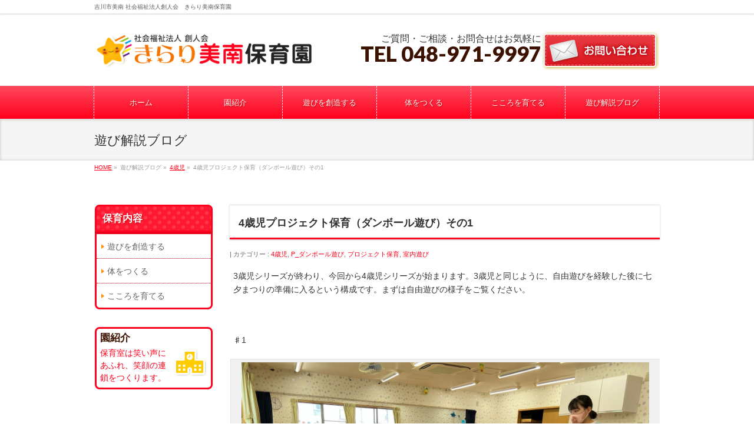

--- FILE ---
content_type: text/html; charset=UTF-8
request_url: https://kirari-minami.com/2023/10/09/4%E6%AD%B3%E5%85%90%E3%83%97%E3%83%AD%E3%82%B8%E3%82%A7%E3%82%AF%E3%83%88%E4%BF%9D%E8%82%B2%EF%BC%88%E3%83%80%E3%83%B3%E3%83%9C%E3%83%BC%E3%83%AB%E9%81%8A%E3%81%B3%EF%BC%89%E3%81%9D%E3%81%AE1-2/
body_size: 73327
content:
<!DOCTYPE html>
<!--[if IE]>
<meta http-equiv="X-UA-Compatible" content="IE=Edge">
<![endif]-->
<html xmlns:fb="http://ogp.me/ns/fb#" lang="ja">
<head>
<meta charset="UTF-8" />
<title>4歳児プロジェクト保育（ダンボール遊び）その1 | きらり美南保育園</title>
<link rel="start" href="https://kirari-minami.com" title="HOME" />
<link rel="alternate" href="https://kirari-minami.com" hreflang="ja" />
<!-- FFシステム v1.8.13 -->

<meta id="viewport" name="viewport" content="width=device-width, initial-scale=1">
<meta name='robots' content='max-image-preview:large' />
<link rel='dns-prefetch' href='//html5shiv.googlecode.com' />
<link rel='dns-prefetch' href='//maxcdn.bootstrapcdn.com' />
<link rel='dns-prefetch' href='//fonts.googleapis.com' />
<link rel='dns-prefetch' href='//s.w.org' />
<link rel="alternate" type="application/rss+xml" title="きらり美南保育園 &raquo; フィード" href="https://kirari-minami.com/feed/" />
<link rel="alternate" type="application/rss+xml" title="きらり美南保育園 &raquo; コメントフィード" href="https://kirari-minami.com/comments/feed/" />
<link rel="alternate" type="application/rss+xml" title="きらり美南保育園 &raquo; 4歳児プロジェクト保育（ダンボール遊び）その1 のコメントのフィード" href="https://kirari-minami.com/2023/10/09/4%e6%ad%b3%e5%85%90%e3%83%97%e3%83%ad%e3%82%b8%e3%82%a7%e3%82%af%e3%83%88%e4%bf%9d%e8%82%b2%ef%bc%88%e3%83%80%e3%83%b3%e3%83%9c%e3%83%bc%e3%83%ab%e9%81%8a%e3%81%b3%ef%bc%89%e3%81%9d%e3%81%ae1-2/feed/" />
<meta name="description" content="3歳児シリーズが終わり、今回から4歳児シリーズが始まります。3歳児と同じように、自由遊びを経験した後に七夕まつりの準備に入るという構成です。まずは自由遊びの様子をご覧ください。&nbsp;♯1[caption id="attachment_3006" align="aligncenter" width="2049"] 大小様々なダンボールを用意[/caption]345合同コーナー遊びの流れを受けて、3歳児は新聞紙遊びからスタートしましたが、4歳児はダ" />
		<script type="text/javascript">
			window._wpemojiSettings = {"baseUrl":"https:\/\/s.w.org\/images\/core\/emoji\/13.1.0\/72x72\/","ext":".png","svgUrl":"https:\/\/s.w.org\/images\/core\/emoji\/13.1.0\/svg\/","svgExt":".svg","source":{"concatemoji":"https:\/\/kirari-minami.com\/wp-includes\/js\/wp-emoji-release.min.js?ver=5.8.12"}};
			!function(e,a,t){var n,r,o,i=a.createElement("canvas"),p=i.getContext&&i.getContext("2d");function s(e,t){var a=String.fromCharCode;p.clearRect(0,0,i.width,i.height),p.fillText(a.apply(this,e),0,0);e=i.toDataURL();return p.clearRect(0,0,i.width,i.height),p.fillText(a.apply(this,t),0,0),e===i.toDataURL()}function c(e){var t=a.createElement("script");t.src=e,t.defer=t.type="text/javascript",a.getElementsByTagName("head")[0].appendChild(t)}for(o=Array("flag","emoji"),t.supports={everything:!0,everythingExceptFlag:!0},r=0;r<o.length;r++)t.supports[o[r]]=function(e){if(!p||!p.fillText)return!1;switch(p.textBaseline="top",p.font="600 32px Arial",e){case"flag":return s([127987,65039,8205,9895,65039],[127987,65039,8203,9895,65039])?!1:!s([55356,56826,55356,56819],[55356,56826,8203,55356,56819])&&!s([55356,57332,56128,56423,56128,56418,56128,56421,56128,56430,56128,56423,56128,56447],[55356,57332,8203,56128,56423,8203,56128,56418,8203,56128,56421,8203,56128,56430,8203,56128,56423,8203,56128,56447]);case"emoji":return!s([10084,65039,8205,55357,56613],[10084,65039,8203,55357,56613])}return!1}(o[r]),t.supports.everything=t.supports.everything&&t.supports[o[r]],"flag"!==o[r]&&(t.supports.everythingExceptFlag=t.supports.everythingExceptFlag&&t.supports[o[r]]);t.supports.everythingExceptFlag=t.supports.everythingExceptFlag&&!t.supports.flag,t.DOMReady=!1,t.readyCallback=function(){t.DOMReady=!0},t.supports.everything||(n=function(){t.readyCallback()},a.addEventListener?(a.addEventListener("DOMContentLoaded",n,!1),e.addEventListener("load",n,!1)):(e.attachEvent("onload",n),a.attachEvent("onreadystatechange",function(){"complete"===a.readyState&&t.readyCallback()})),(n=t.source||{}).concatemoji?c(n.concatemoji):n.wpemoji&&n.twemoji&&(c(n.twemoji),c(n.wpemoji)))}(window,document,window._wpemojiSettings);
		</script>
		<style type="text/css">
img.wp-smiley,
img.emoji {
	display: inline !important;
	border: none !important;
	box-shadow: none !important;
	height: 1em !important;
	width: 1em !important;
	margin: 0 .07em !important;
	vertical-align: -0.1em !important;
	background: none !important;
	padding: 0 !important;
}
</style>
	<link rel='stylesheet' id='wp-block-library-css'  href='https://kirari-minami.com/wp-includes/css/dist/block-library/style.min.css?ver=5.8.12' type='text/css' media='all' />
<link rel='stylesheet' id='contact-form-7-css'  href='https://kirari-minami.com/wp-content/plugins/contact-form-7/includes/css/styles.css?ver=5.1.4' type='text/css' media='all' />
<link rel='stylesheet' id='Biz_Vektor_common_style-css'  href='https://kirari-minami.com/wp-content/themes/biz-vektor/css/bizvektor_common_min.css?ver=20141106' type='text/css' media='all' />
<link rel='stylesheet' id='Biz_Vektor_Design_style-css'  href='https://kirari-minami.com/wp-content/themes/biz-vektor/design_skins/002/002.css?ver=5.8.12' type='text/css' media='all' />
<link rel='stylesheet' id='Biz_Vektor_plugin_sns_style-css'  href='https://kirari-minami.com/wp-content/themes/biz-vektor/plugins/sns/style_bizvektor_sns.css?ver=5.8.12' type='text/css' media='all' />
<link rel='stylesheet' id='Biz_Vektor_add_font_awesome-css'  href='//maxcdn.bootstrapcdn.com/font-awesome/4.3.0/css/font-awesome.min.css?ver=5.8.12' type='text/css' media='all' />
<link rel='stylesheet' id='Biz_Vektor_add_web_fonts-css'  href='//fonts.googleapis.com/css?family=Droid+Sans%3A700%7CLato%3A900%7CAnton&#038;ver=5.8.12' type='text/css' media='all' />
<link rel='stylesheet' id='wp-members-css'  href='https://kirari-minami.com/wp-content/plugins/wp-members/assets/css/forms/generic-no-float.min.css?ver=3.3.9.3' type='text/css' media='all' />
<script type='text/javascript' src='https://kirari-minami.com/wp-includes/js/jquery/jquery.min.js?ver=3.6.0' id='jquery-core-js'></script>
<script type='text/javascript' src='https://kirari-minami.com/wp-includes/js/jquery/jquery-migrate.min.js?ver=3.3.2' id='jquery-migrate-js'></script>
<script type='text/javascript' src='//html5shiv.googlecode.com/svn/trunk/html5.js' id='html5shiv-js'></script>
<link rel="https://api.w.org/" href="https://kirari-minami.com/wp-json/" /><link rel="alternate" type="application/json" href="https://kirari-minami.com/wp-json/wp/v2/posts/3004" /><link rel="EditURI" type="application/rsd+xml" title="RSD" href="https://kirari-minami.com/xmlrpc.php?rsd" />
<link rel="wlwmanifest" type="application/wlwmanifest+xml" href="https://kirari-minami.com/wp-includes/wlwmanifest.xml" /> 
<link rel="canonical" href="https://kirari-minami.com/2023/10/09/4%e6%ad%b3%e5%85%90%e3%83%97%e3%83%ad%e3%82%b8%e3%82%a7%e3%82%af%e3%83%88%e4%bf%9d%e8%82%b2%ef%bc%88%e3%83%80%e3%83%b3%e3%83%9c%e3%83%bc%e3%83%ab%e9%81%8a%e3%81%b3%ef%bc%89%e3%81%9d%e3%81%ae1-2/" />
<link rel='shortlink' href='https://kirari-minami.com/?p=3004' />
<link rel="alternate" type="application/json+oembed" href="https://kirari-minami.com/wp-json/oembed/1.0/embed?url=https%3A%2F%2Fkirari-minami.com%2F2023%2F10%2F09%2F4%25e6%25ad%25b3%25e5%2585%2590%25e3%2583%2597%25e3%2583%25ad%25e3%2582%25b8%25e3%2582%25a7%25e3%2582%25af%25e3%2583%2588%25e4%25bf%259d%25e8%2582%25b2%25ef%25bc%2588%25e3%2583%2580%25e3%2583%25b3%25e3%2583%259c%25e3%2583%25bc%25e3%2583%25ab%25e9%2581%258a%25e3%2581%25b3%25ef%25bc%2589%25e3%2581%259d%25e3%2581%25ae1-2%2F" />
<link rel="alternate" type="text/xml+oembed" href="https://kirari-minami.com/wp-json/oembed/1.0/embed?url=https%3A%2F%2Fkirari-minami.com%2F2023%2F10%2F09%2F4%25e6%25ad%25b3%25e5%2585%2590%25e3%2583%2597%25e3%2583%25ad%25e3%2582%25b8%25e3%2582%25a7%25e3%2582%25af%25e3%2583%2588%25e4%25bf%259d%25e8%2582%25b2%25ef%25bc%2588%25e3%2583%2580%25e3%2583%25b3%25e3%2583%259c%25e3%2583%25bc%25e3%2583%25ab%25e9%2581%258a%25e3%2581%25b3%25ef%25bc%2589%25e3%2581%259d%25e3%2581%25ae1-2%2F&#038;format=xml" />
<!-- [ FFシステム OGP ] -->
<meta property="og:site_name" content="きらり美南保育園" />
<meta property="og:url" content="https://kirari-minami.com/2023/10/09/4%e6%ad%b3%e5%85%90%e3%83%97%e3%83%ad%e3%82%b8%e3%82%a7%e3%82%af%e3%83%88%e4%bf%9d%e8%82%b2%ef%bc%88%e3%83%80%e3%83%b3%e3%83%9c%e3%83%bc%e3%83%ab%e9%81%8a%e3%81%b3%ef%bc%89%e3%81%9d%e3%81%ae1-2/" />
<meta property="fb:app_id" content="" />
<meta property="og:type" content="article" />
<meta property="og:image" content="https://kirari-minami.com/wp-content/uploads/2023/09/IMG_9277-1024x768.jpeg" />
<meta property="og:title" content="4歳児プロジェクト保育（ダンボール遊び）その1 | きらり美南保育園" />
<meta property="og:description" content="3歳児シリーズが終わり、今回から4歳児シリーズが始まります。3歳児と同じように、自由遊びを経験した後に七夕まつりの準備に入るという構成です。まずは自由遊びの様子をご覧ください。 &nbsp; ♯1  [caption id=&quot;attachment_3006&quot; align=&quot;aligncenter&quot; width=&quot;2049&quot;] 大小様々なダンボールを用意[/caption]  345合同コーナー遊びの流れを受けて、3歳児は新聞紙遊びからスタートしましたが、4歳児はダ" />
<!-- [ /FFシステム OGP ] -->
<!--[if lte IE 8]>
<link rel="stylesheet" type="text/css" media="all" href="https://kirari-minami.com/wp-content/themes/biz-vektor/design_skins/002/002_oldie.css" />
<![endif]-->
<link rel="pingback" href="https://kirari-minami.com/xmlrpc.php" />
<style type="text/css">.recentcomments a{display:inline !important;padding:0 !important;margin:0 !important;}</style>		<style type="text/css">
/* FontNormal */
a,
a:hover,
a:active,
#header #headContact #headContactTel,
#gMenu .menu li a span,
#content h4,
#content h5,
#content dt,
#content .child_page_block h4 a:hover,
#content .child_page_block p a:hover,
.paging span,
.paging a,
#content .infoList ul li .infoTxt a:hover,
#content .infoList .infoListBox div.entryTxtBox h4.entryTitle a,
#footerSiteMap .menu a:hover,
#topPr h3 a:hover,
#topPr .topPrDescription a:hover,
#content ul.linkList li a:hover,
#content .childPageBox ul li.current_page_item a,
#content .childPageBox ul li.current_page_item ul li a:hover,
#content .childPageBox ul li a:hover,
#content .childPageBox ul li.current_page_item a	{ color:#ff001d;}

/* bg */
::selection			{ background-color:#ff001d;}
::-moz-selection	{ background-color:#ff001d;}
/* bg */
#gMenu .assistive-text,
#content .mainFootContact .mainFootBt a,
.paging span.current,
.paging a:hover,
#content .infoList .infoCate a:hover,
.sideTower li.sideBnr#sideContact a,
form#searchform input#searchsubmit,
#pagetop a:hover,
a.btn,
.linkBtn a,
input[type=button],
input[type=submit]	{ background-color:#ff001d;}

/* border */
#searchform input[type=submit],
p.form-submit input[type=submit],
form#searchform input#searchsubmit,
#content form input.wpcf7-submit,
#confirm-button input,
a.btn,
.linkBtn a,
input[type=button],
input[type=submit],
.moreLink a,
#headerTop,
#content h3,
#content .child_page_block h4 a,
.paging span,
.paging a,
form#searchform input#searchsubmit	{ border-color:#ff001d;}

#gMenu	{ border-top-color:#ff001d;}
#content h2,
#content h1.contentTitle,
#content h1.entryPostTitle,
.sideTower .localHead,
#topPr h3 a	{ border-bottom-color:#ff001d; }

@media (min-width: 770px) {
#gMenu { border-top-color:#eeeeee;}
#gMenu	{ border-bottom-color:#ff001d; }
#footMenu .menu li a:hover	{ color:#ff001d; }
}
		</style>
<!--[if lte IE 8]>
<style type="text/css">
#gMenu	{ border-bottom-color:#ff001d; }
#footMenu .menu li a:hover	{ color:#ff001d; }
</style>
<![endif]-->
<!-- [ BizVektor CalmlyBrace ] -->
<style type="text/css">
#headerTop	{ border-top:none;background-color:#ff001d;box-shadow:0px 1px 3px rgba(0,0,0,0.2);}
#site-description	{ color:#fff; opacity:0.8; }
@media (min-width: 770px) {
#footMenu		{ background-color:#ff001d;border:none;box-shadow:none;box-shadow:0px 1px 3px rgba(0,0,0,0.2); }
#footMenu .menu li a			{ border-right-color:#fff;color:#fff;opacity:0.8; }
#footMenu .menu li.firstChild a	{ border-left-color:#fff;}
#footMenu .menu li a:hover	{ color:#fff !important; text-decoration:underline; }
}
</style>
<!--[if lte IE 8]>
<style type="text/css">
#footMenu		{ background-color:#ff001d;border:none;box-shadow:none;box-shadow:0px 1px 3px rgba(0,0,0,0.2); }
#footMenu .menu li a			{ border-right-color:#fff;color:#fff;opacity:0.8; }
#footMenu .menu li.firstChild a	{ border-left-color:#fff;}
#footMenu .menu li a:hover	{ color:#fff !important; text-decoration:underline; }
</style>
<![endif]-->
<!-- / [ BizVektor CalmlyBrace ] -->
	<style type="text/css">
/*-------------------------------------------*/
/*	menu divide
/*-------------------------------------------*/
@media (min-width: 970px) {
#gMenu .menu > li { width:158px; text-align:center; }
#gMenu .menu > li.current_menu_item,
#gMenu .menu > li.current-menu-item,
#gMenu .menu > li.current-menu-ancestor,
#gMenu .menu > li.current_page_item,
#gMenu .menu > li.current_page_ancestor,
#gMenu .menu > li.current-page-ancestor { width:159px; }
}
</style>
<!--[if lte IE 8]>
<style type="text/css">
#gMenu .menu li { width:158px; text-align:center; }
#gMenu .menu li.current_page_item,
#gMenu .menu li.current_page_ancestor { width:159px; }
</style>
<![endif]-->
<style type="text/css">
/*-------------------------------------------*/
/*	font
/*-------------------------------------------*/
h1,h2,h3,h4,h4,h5,h6,#header #site-title,#pageTitBnr #pageTitInner #pageTit,#content .leadTxt,#sideTower .localHead {font-family: "ヒラギノ角ゴ Pro W3","Hiragino Kaku Gothic Pro","メイリオ",Meiryo,Osaka,"ＭＳ Ｐゴシック","MS PGothic",sans-serif; }
#pageTitBnr #pageTitInner #pageTit { font-weight:lighter; }
#gMenu .menu li a strong {font-family: "ヒラギノ角ゴ Pro W3","Hiragino Kaku Gothic Pro","メイリオ",Meiryo,Osaka,"ＭＳ Ｐゴシック","MS PGothic",sans-serif; }
</style>
<link rel="stylesheet" href="https://kirari-minami.com/wp-content/themes/biz-vektor/style.css" type="text/css" media="all" />
<style type="text/css">
body.home #headerTop { margin-bottom:-30px; }
#site-description { color:#333; }
body.home #header { margin-bottom:-120px; }
body.home #topMainBnr { background:url(/common/slide_bg.png) repeat-x center top; padding:120px 0px 0px 0px; }
.flexslider { border:none; }
#headerTop { background: none; }
#header #headContact #headContactTel	{ color:#3c1100; }
#header #headContact #headContactTel a	{ color:#3c1100; }
#gMenu { background: -webkit-gradient(linear, left top, left bottom, color-stop(1.00, #ff001d), color-stop(0.00, #ff495e));
background: -webkit-linear-gradient(#ff495e, #ff001d);
background: -moz-linear-gradient(#ff495e, #ff001d);
background: -o-linear-gradient(#ff495e, #ff001d);
background: -ms-linear-gradient(#ff495e, #ff001d);
background: linear-gradient(#ff495e, #ff001d);
border-bottom:none;
border-top: none; }
#gMenu .menu { border-left:1px dashed #FFF; }
#gMenu .menu > li { width:160px; box-shadow:none; border:none; }
#gMenu .menu li a { background:none; color:#FFF; text-shadow:1px 1px 1px #C00; border-right:1px dashed #FFF; border-bottom:none; box-shadow:none; }
#gMenu .menu li a strong { font-weight:normal; }
.flexslider { background:none; }

table.table_w th { white-space: nowrap; }

/* contents部分 */

.content h3 { border:none; text-shadow:none; }
.content h3 a { color:#3c1100; text-decoration:none; }
.content h3.inBox { display:inline-block; margin-top:0px; }


/* テーブルセル要素 */
.tcBox { border-collapse: separate; border-spacing: 10px 5px; display:table; table-layout: fixed; width:100%; }
.tcBox .block { display:table-cell; vertical-align:top; text-align:center; border:1px solid #fadf58; padding:10px; }

.catchBox { padding:20px; margin-bottom:10px; background:#C00; color:#FFF; font-size:20px; font-weight:bold; line-height:1.6; border-radius:6px; }
.catchBox span { font-size:32px; }


/***** BOX系 *******/
.W_BOX {
	/* background:#F7F7F7; */
	width:95%;
	margin:0% auto 4% auto;
	padding:2%;
	font-size:14px;
	-webkit-box-shadow: 0 0 4px 0 #ccc, inset 0 0 px 0px #C90;
	-moz-box-shadow: 0 0 4px 0 #ccc, inset 0 0 0px 0px #C90;
	box-shadow: 0 0 4px 0 #ccc, inset 0 0 0px 0px #C90;
	border-radius: 2px;
        -webkit-border-radius: 2px;
        -moz-border-radius: 2px;
}
.W_BOX h3 { background:none; border:none; margin:0px 5px 0px 0px; padding:5px; box-shadow:0px 0px 0px, inset 0px 0px 0px; -webkit-box-shadow:0px, inset 0px; -moz-box-shadow:0px, inset 0px; display:block; clear:none; }
.W_BOX p { }


/*************
クリアー
*************/
.clearfix:after {
	content:".";
	display:block;
	height:0;
	clear:both;
	visibility:hidden;
}
.clearfix {
	overflow:hidden;
	zoom:1;
}
.clear {
	clear:both;
}
/*************
フロート
*************/
.fl {
	float:left;
}
.fr {
	float:right;
}

.txt_bt {
	width:80%;
	/* height:34px; */
	border:1px solid #FFE340;
	font-size:12px;
	text-decoration:none;
	text-align:center;
	line-height:1.4;
	padding:5px;
        margin:5px auto 10px auto;
	display:block;
	font-weight:bold;
	color: #302f2f;
        border-radius: 40px;
	-webkit-border-radius: 40px;
	-moz-border-radius: 40px;
	background: #F1BB03;
	background: url(/common/shousai_arrow.png) no-repeat right center, -webkit-gradient(linear, left top, left bottom, from(#FEF28B), to(#FFE340));
	background: url(/common/shousai_arrow.png) no-repeat right center, -webkit-linear-gradient(top, #FEF28B, #FFE340);
	background: url(/common/shousai_arrow.png) no-repeat right center, -moz-linear-gradient(top, #FEF28B, #FFE340);
	background: url(/common/shousai_arrow.png) no-repeat right center, -ms-linear-gradient(top, #FEF28B, #FFE340);
	background: url(/common/shousai_arrow.png) no-repeat right center, -o-linear-gradient(top, #FEF28B, #FFE340);
	background: url(/common/shousai_arrow.png) no-repeat right center, linear-gradient(to bottom, #FEF28B, #FFE340);
	filter:progid:DXImageTransform.Microsoft.gradient(GradientType=0, startColorstr=#FEF28B, endColorstr=#FFE340);
}
.txt_bt:hover {
	color:#FFF;
	border:1px solid #D7c14F;
	background: #F28600;
	background: url(/common/shousai_arrow.png) no-repeat right center, -webkit-gradient(linear, left top, left bottom, from(#F28600), to(#F1BB03));
	background: url(/common/shousai_arrow.png) no-repeat right center, -webkit-linear-gradient(top, #F28600, #F1BB03);
	background: url(/common/shousai_arrow.png) no-repeat right center, -moz-linear-gradient(top, #F28600, #F1BB03);
	background: url(/common/shousai_arrow.png) no-repeat right center, -ms-linear-gradient(top, #F28600, #F1BB03);
	background: url(/common/shousai_arrow.png) no-repeat right center, -o-linear-gradient(top, #F28600, #F1BB03);
	background: url(/common/shousai_arrow.png) no-repeat right center, linear-gradient(to bottom, #F28600, #F1BB03);
	filter:progid:DXImageTransform.Microsoft.gradient(GradientType=0, startColorstr=#F28600, endColorstr=#F1BB03);
}

/* mabpad */
.maT-5 { margin-top:-5px; }
.maT-10 { margin-top:-10px; }

.maT5 { margin-top:5px; }
.maB5 { margin-bottom:5px; }
.maL5 { margin-left:5px; }
.maR5 { margin-right:5px !important; }
.maT10 { margin-top:10px; }
.maB10 { margin-bottom:10px; }
.maL10 { margin-left:10px; }
.maR10 { margin-right:10px !important; }
.maT15 { margin-top:15px; }
.maB15 { margin-bottom:15px; }
.maL15 { margin-left:15px; }
.maR15 { margin-right:15px; }
.maT20 { margin-top:20px !important; }
.maB20 { margin-bottom:20px !important; }
.maB30 { margin-bottom:30px !important; }
.maL20 { margin-left:20px; }
.maR20 { margin-right:20px; }



/**** block3 ******/
.block3 { border:1px solid #d7c14f; float:left; width:31.7%; padding:0%; margin:0% 2% 0% 0%; background:#FFF;-webkit-box-shadow: 0 0 0px 0 #ccc, inset 0px 0px 0px 1px #FFF;
	-moz-box-shadow: 0 0 0px 0 #ccc, inset 0px 0px 0px 1px #FFF;
	box-shadow: 0 0 0px 0 #ccc, inset 0px 0px 0px 1px #FFF;
border-radius: 8px;
	-webkit-border-radius: 8px;
	-moz-border-radius: 8px; }
.block3:nth-child(3n) {	margin:0; }
.block3 img { width:100%; }
.block3 img.rds { border-radius: 8px 8px 0px 0px;
	-webkit-border-radius: 8px 8px 0px 0px;
	-moz-border-radius: 8px 8px 0px 0px; }
.block3 img.rds4 { border-radius: 8px;
	-webkit-border-radius: 8px;
	-moz-border-radius: 8px; }
.block3 h3.blue { border-left:none; border-bottom:1px solid #d7c14f; background:url(/common/arrow_blue.png) no-repeat left center; padding:10px; color:#008dcb; margin:0px 10px 0px 10px; -webkit-box-shadow: 0px 1px 0px 0px #FFF; -moz-box-shadow:0px 1px 0px 0px #FFF; box-shadow: 0px 1px 0px 0px #FFF; }
.block3 h3.pink { border-left:none; border-bottom:1px solid #d7c14f; background:url(/common/arrow_pink.png) no-repeat left center; padding:10px; color:#ff1e58; margin:0px 10px 0px 10px; -webkit-box-shadow: 0px 1px 0px 0px #FFF; -moz-box-shadow:0px 1px 0px 0px #FFF; box-shadow: 0px 1px 0px 0px #FFF; }
.block3 h3.green { border-left:none; border-bottom:1px solid #d7c14f; background:url(/common/arrow_green.png) no-repeat left center; padding:10px; color:#2ba71f; margin:0px 10px 0px 10px; -webkit-box-shadow: 0px 1px 0px 0px #FFF; -moz-box-shadow:0px 1px 0px 0px #FFF; box-shadow: 0px 1px 0px 0px #FFF; }
.block3 p { padding:10px; font-size:12px; margin-bottom:0px; }
.block3 p.photo { padding-top:0px; }
.block3 p.txt { padding-top:0px; padding-bottom:0px; }
.bg_yellow { background:#fadf58; }

.block3 h3.kumi { font-weight: normal; text-shadow:0px 0px 0px; margin:0px auto 10px auto; color:#3c1100; border:none; border-radius:7px 7px 0px 0px; -webkit-border-radius:7px 7px 0px 0px; -moz-border-radius:7px 7px 0px 0px; text-align:center; }
.block3 h3.kumi2 { font-weight: normal; text-shadow:0px 0px 0px; margin:0px auto; color:#3c1100; border:none; border-radius:7px ; -webkit-border-radius:7px ; -moz-border-radius:7px ; text-align:center; }

.block3 h4 { margin: 0px auto 5px auto; border:none; text-align:center; }

.block3.gray { border:1px solid #CCC; }

/* IE8対応 */
.block3 > *:first-child + * + * { margin:0; }

.rd8 { border-radius:8px; -webkit-border-radius:8px; -moz-border-radius:8px; }

.content h2.title { font-size:150%; background:url(/common/title_bg.png) no-repeat left center; padding:15px 15px 20px 50px; border:none; box-shadow:none; }

.sideTower .localHead { font-size:120%; border:3px solid #ff001d; background:url(/common/red_mizutama.png) repeat; border-radius:8px 8px 0px 0px; -webkit-border-radius:8px 8px 0px 0px; -moz-border-radius:8px 8px 0px 0px; padding:10px; color:#FFF; text-shadow:1px 1px 2px #C00; }

.sideTower .sideWidget .textwidget ul { border:3px solid #ff001d; border-radius: 0px 0px 8px 8px; -webkit-border-radius:0px 0px 8px 8px; -moz-border-radius:0px 0px 8px 8px; }

.sideTower .sideWidget li { border-bottom:1px dotted #ff001d; padding-left:8px; }
.sideTower .sideWidget li:last-child { border:none; }
.sideTower .sideWidget li a { background:url(/common/list_arrow.png) no-repeat left center; }
.sideTower .sideWidget li a:hover { background:url(/common/list_arrow_on.png) no-repeat left center; }

#sideTower a { text-decoration:none; }

.redBox { border:3px solid #ff001d; padding:3%; border-radius:8px; -webkit-border-radius:8px; -moz-border-radius:8px; }
.redBox h3 { /* font-size:160%; */ font-size:120%; margin-bottom:5px; color:#3c1100; line-height:1.2; }
.redBox p.white { color:#FFF; }
#content .redBox p { text-decoration:none; margin-bottom:0px; }
.mizutama { background:url(/common/red_mizutama.png) repeat 0 0; }

#content a { text-decoration:none; }

/* color grad */
.red_g {background: -webkit-gradient(linear, left top, left bottom, color-stop(1.00, #ff001d), color-stop(0.00, #ff495e));
background: -webkit-linear-gradient(#ff495e, #ff001d);
background: -moz-linear-gradient(#ff495e, #ff001d);
background: -o-linear-gradient(#ff495e, #ff001d);
background: -ms-linear-gradient(#ff495e, #ff001d);
background: linear-gradient(#ff495e, #ff001d);
 }
.orange_g { background: -webkit-gradient(linear, left top, left bottom, color-stop(1.00, #f67400), color-stop(0.00, #ff8c26));
background: -webkit-linear-gradient(#ff8c26, #f67400);
background: -moz-linear-gradient(#ff8c26, #f67400);
background: -o-linear-gradient(#ff8c26, #f67400);
background: -ms-linear-gradient(#ff8c26, #f67400);
background: linear-gradient(#ff8c26, #f67400);
 }
.green_g { background: -webkit-gradient(linear, left top, left bottom, color-stop(1.00, #5cc201), color-stop(0.00, #a5df03));
background: -webkit-linear-gradient(#a5df03, #5cc201);
background: -moz-linear-gradient(#a5df03, #5cc201);
background: -o-linear-gradient(#a5df03, #5cc201);
background: -ms-linear-gradient(#a5df03, #5cc201);
background: linear-gradient(#a5df03, #5cc201);
 }
.blue_g { background: -webkit-gradient(linear, left top, left bottom, color-stop(1.00, #02abd4), color-stop(0.00, #55ceec));
background: -webkit-linear-gradient(#55ceec, #02abd4);
background: -moz-linear-gradient(#55ceec, #02abd4);
background: -o-linear-gradient(#55ceec, #02abd4);
background: -ms-linear-gradient(#55ceec, #02abd4);
background: linear-gradient(#55ceec, #02abd4);
 }
.pink_g { background: -webkit-gradient(linear, left top, left bottom, color-stop(1.00, #fb5d98), color-stop(0.00, #fd94b9));
background: -webkit-linear-gradient(#fd94b9, #fb5d98);
background: -moz-linear-gradient(#fd94b9, #fb5d98);
background: -o-linear-gradient(#fd94b9, #fb5d98);
background: -ms-linear-gradient(#fd94b9, #fb5d98);
background: linear-gradient(#fd94b9, #fb5d98);
 }
.yellow_g { background: -webkit-gradient(linear, left top, left bottom, color-stop(1.00, #ff9a01), color-stop(0.00, #fbc32c));
background: -webkit-linear-gradient(#fbc32c, #ff9a01);
background: -moz-linear-gradient(#fbc32c, #ff9a01);
background: -o-linear-gradient(#fbc32c, #ff9a01);
background: -ms-linear-gradient(#fbc32c, #ff9a01);
background: linear-gradient(#fbc32c, #ff9a01);
 }
.purple_g { background: -webkit-gradient(linear, left top, left bottom, color-stop(1.00, #9106d8), color-stop(0.00, #d47fff));
background: -webkit-linear-gradient(#d47fff, #9106d8);
background: -moz-linear-gradient(#d47fff, #9106d8);
background: -o-linear-gradient(#d47fff, #9106d8);
background: -ms-linear-gradient(#d47fff, #9106d8);
background: linear-gradient(#d47fff, #9106d8);
 }

/* lBox rBox */

.lBox {
	/*background:#FFF;*/
	width:48.5%;
	float:left;
	margin:0px auto 0px auto;
}
.rBox {
	/*background:#FFF;*/
	width:48.5%;
	float:right;
	margin:0px auto 0px auto;
}
/* .lBox img, .rBox img { width:100%; } */

.yBox {
	background:#f8e754;
        border:1px solid #dcca41; border-radius: 8px; -webkit-border-radius: 8px; -moz-border-radius: 8px;
	width:48.5%;
	float:left;
	margin:0px auto 0px auto;
}
.bBox {
	background:#6ce0ef;
        border:1px solid #47bfce; border-radius: 8px; -webkit-border-radius: 8px; -moz-border-radius: 8px;
	width:48.5%;
	float:right;
	margin:0px auto 0px auto;
}
.yBox h3, .bBox h3 { margin:0px auto 0px auto; border:none; background:none; }
.yBox h3 img, .bBox h3 img { max-width:100%; }
.yBox p, .bBox p { font-size:85%; }

#content h2 { border:none; }
.content #topInfo { background:url(/images/news_img.png) no-repeat right 5px; }
.content #topInfo h2 { background:url(/images/news_title.png) no-repeat left center; box-shadow: 0px 0px 0px; text-indent:-10000px; }
.content .infoList .rssBtn { display: none; }

#footMenu { background:#ffcc00; }
#footer { background:#ffe666; border-style: none;}
#footer dl#footerOutline dd { color:#3c1100; }
#siteBottom { background: #ff253e; padding: 10px 0px; border-top: none; text-shadow: none;}

/* スマートフォン 縦(ポートレート) */
@media only screen and (max-width:480px) {

#gMenu .menu > li { width:100%; }
/**** block3 ******/
.block3 { border:1px solid #DDD; float:none; width:96%; padding:0.6%; margin:1% auto 4% auto; }
.block3:nth-child(3n) {	margin:1% auto 4% auto; }
.block3 img { width:100%; }

/* IE8対応 */
.block3 > *:first-child + * + * { margin:0 auto; }

.lBox, .rBox, .yBox, .bBox { width:98%; float:none; margin:1% auto 10px auto; } 

#content img.fl, #content img.fr { float:none; margin:0px auto 5px auto; width:100%; }

#content .redBox img.fr { max-width:58px !important; }

form input[type="text"], form input[type="email"], form textarea { width:90%; }

}</style>
	</head>

<body class="post-template-default single single-post postid-3004 single-format-standard two-column left-sidebar">

<div id="fb-root"></div>

<div id="wrap">

<!--[if lte IE 8]>
<div id="eradi_ie_box">
<div class="alert_title">ご利用の Internet Exproler は古すぎます。</div>
<p>このウェブサイトはあなたがご利用の Internet Explorer をサポートしていないため、正しく表示・動作しません。<br />
古い Internet Exproler はセキュリティーの問題があるため、新しいブラウザに移行する事が強く推奨されています。<br />
最新の Internet Exproler を利用するか、<a href="https://www.google.co.jp/chrome/browser/index.html" target="_blank">Chrome</a> や <a href="https://www.mozilla.org/ja/firefox/new/" target="_blank">Firefox</a> など、より早くて快適なブラウザをご利用ください。</p>
</div>
<![endif]-->

<!-- [ #headerTop ] -->
<div id="headerTop">
<div class="innerBox">
<div id="site-description">吉川市美南 社会福祉法人創人会　きらり美南保育園</div>
</div>
</div><!-- [ /#headerTop ] -->

<!-- [ #header ] -->
<div id="header">
<div id="headerInner" class="innerBox">
<!-- [ #headLogo ] -->
<div id="site-title">
<a href="https://kirari-minami.com/" title="きらり美南保育園" rel="home">
<img src="/common/logo.png" alt="きらり美南保育園" /></a>
</div>
<!-- [ /#headLogo ] -->

<div id="headMail"><a href="/recruit_contact/"><img src="/common/header_mail.png"></a></div>

<!-- [ #headContact ] -->
<div id="headContact" class="itemClose" onclick="showHide('headContact');"><div id="headContactInner">
<div id="headContactTxt">ご質問・ご相談・お問合せはお気軽に</div>
<div id="headContactTel">TEL 048-971-9997</div>
</div></div><!-- [ /#headContact ] -->

</div>
<!-- #headerInner -->
</div>
<!-- [ /#header ] -->



<!-- [ #gMenu ] -->
<div id="gMenu" class="itemClose">
<div id="gMenuInner" class="innerBox">
<h3 class="assistive-text" onclick="showHide('gMenu');"><span>MENU</span></h3>
<div class="skip-link screen-reader-text">
	<a href="#content" title="メニューを飛ばす">メニューを飛ばす</a>
</div>
<div class="menu-header_navi-container"><ul id="menu-header_navi" class="menu"><li id="menu-item-25" class="menu-item menu-item-type-post_type menu-item-object-page menu-item-home"><a href="https://kirari-minami.com/"><strong>ホーム</strong></a></li>
<li id="menu-item-24" class="menu-item menu-item-type-post_type menu-item-object-page"><a href="https://kirari-minami.com/infomation/"><strong>園紹介</strong></a></li>
<li id="menu-item-593" class="menu-item menu-item-type-post_type menu-item-object-page"><a href="https://kirari-minami.com/%e9%81%8a%e3%81%b3%e3%82%92%e5%89%b5%e9%80%a0%e3%81%99%e3%82%8b/"><strong>遊びを創造する</strong></a></li>
<li id="menu-item-592" class="menu-item menu-item-type-post_type menu-item-object-page"><a href="https://kirari-minami.com/%e4%bd%93%e3%82%92%e3%81%a4%e3%81%8f%e3%82%8b/"><strong>体をつくる</strong></a></li>
<li id="menu-item-591" class="menu-item menu-item-type-post_type menu-item-object-page"><a href="https://kirari-minami.com/%e3%81%93%e3%81%93%e3%82%8d%e3%82%92%e8%82%b2%e3%81%a6%e3%82%8b/"><strong>こころを育てる</strong></a></li>
<li id="menu-item-806" class="menu-item menu-item-type-post_type menu-item-object-page current_page_parent"><a href="https://kirari-minami.com/%e5%9c%92%e9%95%b7%e3%81%ae%e3%83%9a%e3%83%bc%e3%82%b8/"><strong>遊び解説ブログ</strong></a></li>
</ul></div>
</div><!-- [ /#gMenuInner ] -->
</div>
<!-- [ /#gMenu ] -->



<div id="pageTitBnr">
<div class="innerBox">
<div id="pageTitInner">
<div id="pageTit">
遊び解説ブログ</div>
</div><!-- [ /#pageTitInner ] -->
</div>
</div><!-- [ /#pageTitBnr ] -->
<!-- [ #panList ] -->
<div id="panList">
<div id="panListInner" class="innerBox">
<ul><li id="panHome"><a href="https://kirari-minami.com"><span>HOME</span></a> &raquo; </li><li itemscope itemtype="http://data-vocabulary.org/Breadcrumb"><span itemprop="title">遊び解説ブログ</span> &raquo; </li><li itemscope itemtype="http://data-vocabulary.org/Breadcrumb"><a href="https://kirari-minami.com/category/4%e6%ad%b3%e5%85%90/" itemprop="url"><span itemprop="title">4歳児</span></a> &raquo; </li><li><span>4歳児プロジェクト保育（ダンボール遊び）その1</span></li></ul></div>
</div>
<!-- [ /#panList ] -->

<div id="main">
<!-- [ #container ] -->
<div id="container" class="innerBox">
	<!-- [ #content ] -->
	<div id="content" class="content">

<!-- [ #post- ] -->
<div id="post-3004" class="post-3004 post type-post status-publish format-standard has-post-thumbnail hentry category-15 category-pj_cardboard category-7 category-8">
		<h1 class="entryPostTitle entry-title">4歳児プロジェクト保育（ダンボール遊び）その1</h1>
	<div class="entry-meta">
<!-- <span class="published">投稿日 : 2023年10月9日</span> -->
<!-- <span class="updated entry-meta-items">最終更新日時 : 2023年10月9日</span> -->
<span class="vcard author entry-meta-items">投稿者 : <span class="fn">kirari-minami</span></span>
<span class="tags entry-meta-items">カテゴリー :  <a href="https://kirari-minami.com/category/4%e6%ad%b3%e5%85%90/" rel="tag">4歳児</a>, <a href="https://kirari-minami.com/category/pj_cardboard/" rel="tag">P_ダンボール遊び</a>, <a href="https://kirari-minami.com/category/%e3%83%97%e3%83%ad%e3%82%b8%e3%82%a7%e3%82%af%e3%83%88%e4%bf%9d%e8%82%b2/" rel="tag">プロジェクト保育</a>, <a href="https://kirari-minami.com/category/%e5%ae%a4%e5%86%85%e9%81%8a%e3%81%b3/" rel="tag">室内遊び</a></span>
</div>
<!-- .entry-meta -->	<div class="entry-content post-content">
		<p>3歳児シリーズが終わり、今回から4歳児シリーズが始まります。3歳児と同じように、自由遊びを経験した後に七夕まつりの準備に入るという構成です。まずは自由遊びの様子をご覧ください。</p>
<p>&nbsp;</p>
<p>♯1</p>

<div id="attachment_3006" style="width: 2059px" class="wp-caption aligncenter"><img aria-describedby="caption-attachment-3006" loading="lazy" class="size-full wp-image-3006" src="https://kirari-minami.com/wp-content/uploads/2023/09/IMG_9262.jpeg" alt="" width="2049" height="1536" srcset="https://kirari-minami.com/wp-content/uploads/2023/09/IMG_9262.jpeg 2049w, https://kirari-minami.com/wp-content/uploads/2023/09/IMG_9262-300x225.jpeg 300w, https://kirari-minami.com/wp-content/uploads/2023/09/IMG_9262-1024x768.jpeg 1024w, https://kirari-minami.com/wp-content/uploads/2023/09/IMG_9262-768x576.jpeg 768w, https://kirari-minami.com/wp-content/uploads/2023/09/IMG_9262-1536x1151.jpeg 1536w" sizes="(max-width: 2049px) 100vw, 2049px" /><p id="caption-attachment-3006" class="wp-caption-text">大小様々なダンボールを用意</p></div>

<p>345合同コーナー遊びの流れを受けて、3歳児は新聞紙遊びからスタートしましたが、4歳児はダンボール遊びでスタートします。環境設定はダンボールのみ。こういうおもちゃではない環境設定の遊びは、子どもたちが遊びを作り出せるかどうかで決まります。</p>
<p>&nbsp;</p>
<p>子どもたちが遊びを創造する（クリエイトする）。私の園で大切にしている視点です。</p>
<p>&nbsp;</p>

<div id="attachment_3008" style="width: 2059px" class="wp-caption aligncenter"><img aria-describedby="caption-attachment-3008" loading="lazy" class="size-full wp-image-3008" src="https://kirari-minami.com/wp-content/uploads/2023/09/IMG_9277.jpeg" alt="" width="2049" height="1536" srcset="https://kirari-minami.com/wp-content/uploads/2023/09/IMG_9277.jpeg 2049w, https://kirari-minami.com/wp-content/uploads/2023/09/IMG_9277-300x225.jpeg 300w, https://kirari-minami.com/wp-content/uploads/2023/09/IMG_9277-1024x768.jpeg 1024w, https://kirari-minami.com/wp-content/uploads/2023/09/IMG_9277-768x576.jpeg 768w, https://kirari-minami.com/wp-content/uploads/2023/09/IMG_9277-1536x1151.jpeg 1536w" sizes="(max-width: 2049px) 100vw, 2049px" /><p id="caption-attachment-3008" class="wp-caption-text">大家族の誕生</p></div>

<p>スタートは男女別れての遊びになりました。この年齢でよくある別れ方ですね。しばらくして一人の男の子が女の子のままごと遊びに入ってきました。どうやら「赤ちゃん」のようです。頭を撫でる「お母さん」。</p>
<p>&nbsp;</p>
<p>この2人、去年から遊びの時に赤ちゃんとお母さんだったんですよね。一年たっても関係性や遊び方が変わらない。これはまだ「この関係のごっこ遊び」が遊び足りていないってことです。満足すればやらなくなる。必要だからやっている。</p>
<p>&nbsp;</p>

<div id="attachment_3009" style="width: 2059px" class="wp-caption aligncenter"><img aria-describedby="caption-attachment-3009" loading="lazy" class="size-full wp-image-3009" src="https://kirari-minami.com/wp-content/uploads/2023/09/IMG_9286.jpeg" alt="" width="2049" height="1536" srcset="https://kirari-minami.com/wp-content/uploads/2023/09/IMG_9286.jpeg 2049w, https://kirari-minami.com/wp-content/uploads/2023/09/IMG_9286-300x225.jpeg 300w, https://kirari-minami.com/wp-content/uploads/2023/09/IMG_9286-1024x768.jpeg 1024w, https://kirari-minami.com/wp-content/uploads/2023/09/IMG_9286-768x576.jpeg 768w, https://kirari-minami.com/wp-content/uploads/2023/09/IMG_9286-1536x1151.jpeg 1536w" sizes="(max-width: 2049px) 100vw, 2049px" /><p id="caption-attachment-3009" class="wp-caption-text">遊びはつながっている</p></div>

<p>345歳児コーナー遊びでも見られていたダンボールの上に立って窓から景色を見るという遊び。子どもの中で遊びはつながっていますから、今回も当然行っています。男の子たちが盛り上がっているのを見て、女の子たちが集まってきました。盛り上がるところへ子どもは集まってきます。</p>
<p>&nbsp;</p>

<div id="attachment_3010" style="width: 2059px" class="wp-caption aligncenter"><img aria-describedby="caption-attachment-3010" loading="lazy" class="size-full wp-image-3010" src="https://kirari-minami.com/wp-content/uploads/2023/09/IMG_9288.jpeg" alt="" width="2049" height="1536" srcset="https://kirari-minami.com/wp-content/uploads/2023/09/IMG_9288.jpeg 2049w, https://kirari-minami.com/wp-content/uploads/2023/09/IMG_9288-300x225.jpeg 300w, https://kirari-minami.com/wp-content/uploads/2023/09/IMG_9288-1024x768.jpeg 1024w, https://kirari-minami.com/wp-content/uploads/2023/09/IMG_9288-768x576.jpeg 768w, https://kirari-minami.com/wp-content/uploads/2023/09/IMG_9288-1536x1151.jpeg 1536w" sizes="(max-width: 2049px) 100vw, 2049px" /><p id="caption-attachment-3010" class="wp-caption-text">あんなに小さく見える</p></div>

<p>見える景色はこんな感じ。お砂場では0歳児と1歳児クラスが遊んでいます。これはただ単に見ているのではなく「視点を変える遊び」です。いつもと見える景色が違う。高さが違うと見え方が変わる。いつも遊んでいる砂場を上から眺めることは通常ありえない。なんだか不思議な感じがする。</p>
<p>&nbsp;</p>
<p>大人で言えば、山の頂上や観覧車、高層ビルから街を見下ろす感じです。つい、見てしまいますよね。大人がやっていることだって、観察遊びの一種です。大人も子どもも、みんなたくさん遊んでいるんです。</p>
<p>&nbsp;</p>
<p>&nbsp;</p>

<div id="attachment_3011" style="width: 2059px" class="wp-caption aligncenter"><img aria-describedby="caption-attachment-3011" loading="lazy" class="size-full wp-image-3011" src="https://kirari-minami.com/wp-content/uploads/2023/09/IMG_9296.jpeg" alt="" width="2049" height="1536" srcset="https://kirari-minami.com/wp-content/uploads/2023/09/IMG_9296.jpeg 2049w, https://kirari-minami.com/wp-content/uploads/2023/09/IMG_9296-300x225.jpeg 300w, https://kirari-minami.com/wp-content/uploads/2023/09/IMG_9296-1024x768.jpeg 1024w, https://kirari-minami.com/wp-content/uploads/2023/09/IMG_9296-768x576.jpeg 768w, https://kirari-minami.com/wp-content/uploads/2023/09/IMG_9296-1536x1151.jpeg 1536w" sizes="(max-width: 2049px) 100vw, 2049px" /><p id="caption-attachment-3011" class="wp-caption-text">箱に入りたくなる不思議</p></div>

<p>一度は集まってもすぐに興味のある方へ分かれていく。窓から眺める遊びと、ダンボールに入ってままごとをするごっこ遊び。大きく2つの流れができていく。</p>
<p>&nbsp;</p>
<p>猫が箱の中に入りたがりますが、一つには外敵から隠れて身の安全を守るための本能という説があります。人間も同じ哺乳類ですから、そういう意味合いがあるかもしれないですね。そして、もう一つ、胎児に戻る説があります。狭いところに入るのは、お母さんのお腹の中にいる感覚に近い。その感覚を無意識に選んでしまうということです。</p>
<p>&nbsp;</p>
<p>どちらにせよ、遊びの中でも安心したり成長するとダンボールから出るということになります。つまり、この子たちがダンボールから出るかどうかが、一つの見どころだということですね。ダンボールの遊び方一つで、子どもの内面が見えてきます。</p>
<p>&nbsp;</p>

<div id="attachment_3012" style="width: 2059px" class="wp-caption aligncenter"><img aria-describedby="caption-attachment-3012" loading="lazy" class="size-full wp-image-3012" src="https://kirari-minami.com/wp-content/uploads/2023/09/IMG_9299.jpeg" alt="" width="2049" height="1536" srcset="https://kirari-minami.com/wp-content/uploads/2023/09/IMG_9299.jpeg 2049w, https://kirari-minami.com/wp-content/uploads/2023/09/IMG_9299-300x225.jpeg 300w, https://kirari-minami.com/wp-content/uploads/2023/09/IMG_9299-1024x768.jpeg 1024w, https://kirari-minami.com/wp-content/uploads/2023/09/IMG_9299-768x576.jpeg 768w, https://kirari-minami.com/wp-content/uploads/2023/09/IMG_9299-1536x1151.jpeg 1536w" sizes="(max-width: 2049px) 100vw, 2049px" /><p id="caption-attachment-3012" class="wp-caption-text">ダンボールという資源の奪い合い</p></div>

<p>窓から景色眺めるチームの方が動き始めます。ダンボールが潰れてしまうので、新しい新鮮なダンボールが必要になる。そこで、ままごとチームのダンボールをちょっとずつ勝手に奪って窓側に運んでいく。それを見つめるままごとチーム。</p>
<p>&nbsp;</p>

<div id="attachment_3013" style="width: 2059px" class="wp-caption aligncenter"><img aria-describedby="caption-attachment-3013" loading="lazy" class="size-full wp-image-3013" src="https://kirari-minami.com/wp-content/uploads/2023/09/IMG_9302.jpeg" alt="" width="2049" height="1536" srcset="https://kirari-minami.com/wp-content/uploads/2023/09/IMG_9302.jpeg 2049w, https://kirari-minami.com/wp-content/uploads/2023/09/IMG_9302-300x225.jpeg 300w, https://kirari-minami.com/wp-content/uploads/2023/09/IMG_9302-1024x768.jpeg 1024w, https://kirari-minami.com/wp-content/uploads/2023/09/IMG_9302-768x576.jpeg 768w, https://kirari-minami.com/wp-content/uploads/2023/09/IMG_9302-1536x1151.jpeg 1536w" sizes="(max-width: 2049px) 100vw, 2049px" /><p id="caption-attachment-3013" class="wp-caption-text">2つの遊びが交わるのはいつ見ても素敵</p></div>

<p>そこから部屋の端から端までを使って、ダンボールを押して運ぶ遊びに発展しました。後ろの方ではダンボールに入った子を他の子が運んでいますね。一人遊びではなく、ままごとでもなく、動きのある集団遊びになっていきます。</p>
<p>&nbsp;</p>

<div id="attachment_3014" style="width: 2059px" class="wp-caption aligncenter"><img aria-describedby="caption-attachment-3014" loading="lazy" class="size-full wp-image-3014" src="https://kirari-minami.com/wp-content/uploads/2023/09/IMG_9307.jpeg" alt="" width="2049" height="1536" srcset="https://kirari-minami.com/wp-content/uploads/2023/09/IMG_9307.jpeg 2049w, https://kirari-minami.com/wp-content/uploads/2023/09/IMG_9307-300x225.jpeg 300w, https://kirari-minami.com/wp-content/uploads/2023/09/IMG_9307-1024x768.jpeg 1024w, https://kirari-minami.com/wp-content/uploads/2023/09/IMG_9307-768x576.jpeg 768w, https://kirari-minami.com/wp-content/uploads/2023/09/IMG_9307-1536x1151.jpeg 1536w" sizes="(max-width: 2049px) 100vw, 2049px" /><p id="caption-attachment-3014" class="wp-caption-text">そして誰もいなくなった</p></div>

<p>ご覧の通り、運び終わった先でみんなでダンボールの上に乗って景色を眺めています。保育士が何も言っていないし誘導もしていないのに、みんなの心が一つになり、同じ遊びを共有しています。地味にすごいことなんですけどね、これを読んでいる人にどこまでこの凄さが伝わるのかなといつも気になっています。</p>
<p>&nbsp;</p>
<p>自由遊びを売りにしている園は多いですが「自由遊びをしていたらみんなで一つの遊びに自然になっていきます」という話は、自分の保育園以外で聞いたことがないんですよね。</p>
<p>&nbsp;</p>
<p>&nbsp;</p>

<div id="attachment_3015" style="width: 2059px" class="wp-caption aligncenter"><img aria-describedby="caption-attachment-3015" loading="lazy" class="size-full wp-image-3015" src="https://kirari-minami.com/wp-content/uploads/2023/09/IMG_9308.jpeg" alt="" width="2049" height="1536" srcset="https://kirari-minami.com/wp-content/uploads/2023/09/IMG_9308.jpeg 2049w, https://kirari-minami.com/wp-content/uploads/2023/09/IMG_9308-300x225.jpeg 300w, https://kirari-minami.com/wp-content/uploads/2023/09/IMG_9308-1024x768.jpeg 1024w, https://kirari-minami.com/wp-content/uploads/2023/09/IMG_9308-768x576.jpeg 768w, https://kirari-minami.com/wp-content/uploads/2023/09/IMG_9308-1536x1151.jpeg 1536w" sizes="(max-width: 2049px) 100vw, 2049px" /><p id="caption-attachment-3015" class="wp-caption-text">蘇生</p></div>

<p>そこへダンボールの卵が突然現れました。撮影した画像を確認するために一瞬目を話した隙に、いつ間にか出現しています。これは遊びが展開する予感を期待せずにはいられません。そして、私の興味は、この中に誰がいるのか。こういうのを想像しながら遊びを観察するのが面白い。</p>
<p>&nbsp;</p>

<div id="attachment_3016" style="width: 2059px" class="wp-caption aligncenter"><img aria-describedby="caption-attachment-3016" loading="lazy" class="size-full wp-image-3016" src="https://kirari-minami.com/wp-content/uploads/2023/09/IMG_9312.jpeg" alt="" width="2049" height="1536" srcset="https://kirari-minami.com/wp-content/uploads/2023/09/IMG_9312.jpeg 2049w, https://kirari-minami.com/wp-content/uploads/2023/09/IMG_9312-300x225.jpeg 300w, https://kirari-minami.com/wp-content/uploads/2023/09/IMG_9312-1024x768.jpeg 1024w, https://kirari-minami.com/wp-content/uploads/2023/09/IMG_9312-768x576.jpeg 768w, https://kirari-minami.com/wp-content/uploads/2023/09/IMG_9312-1536x1151.jpeg 1536w" sizes="(max-width: 2049px) 100vw, 2049px" /><p id="caption-attachment-3016" class="wp-caption-text">守りたい、この笑顔</p></div>

<p>中から出てきたのは、私が予想していた子でした。こうやって予測して結果がどうだったのかをその都度照合しながら観察すると、予測の精度が上がっていきます。遊びを予測できるようになれば、最適な遊びの環境や関わり方がわかるようになってくる。</p>
<p>&nbsp;</p>
<p>それにしても良い笑顔ですね。</p>
<p>&nbsp;</p>

<div id="attachment_3017" style="width: 2059px" class="wp-caption aligncenter"><img aria-describedby="caption-attachment-3017" loading="lazy" class="size-full wp-image-3017" src="https://kirari-minami.com/wp-content/uploads/2023/09/IMG_9316.jpeg" alt="" width="2049" height="1536" srcset="https://kirari-minami.com/wp-content/uploads/2023/09/IMG_9316.jpeg 2049w, https://kirari-minami.com/wp-content/uploads/2023/09/IMG_9316-300x225.jpeg 300w, https://kirari-minami.com/wp-content/uploads/2023/09/IMG_9316-1024x768.jpeg 1024w, https://kirari-minami.com/wp-content/uploads/2023/09/IMG_9316-768x576.jpeg 768w, https://kirari-minami.com/wp-content/uploads/2023/09/IMG_9316-1536x1151.jpeg 1536w" sizes="(max-width: 2049px) 100vw, 2049px" /><p id="caption-attachment-3017" class="wp-caption-text">響き渡る笑い声</p></div>

<p>この子がたくさん笑うので、その笑い声を聞きつけて、反対側から私の方に向かって、先ほどのダンボール運び遊びが再開されました。私にダンボールで衝突する遊びに変わっていきます。</p>
<p>ダンボールの中に入って何もしないで「守られる」遊びから、外敵（園長）をダンボールで「攻撃する」遊びに変化しました。主体性の発揮です。誰かに守られるのではなく、世界を変えるために自分から行動する。自分で解決しようという意欲が育っています。</p>
<p>&nbsp;</p>
<p>園長を攻撃するのはどうなんだという考えも当然ありますが、みんな手加減しているんですよね。よくわかってる。これは「攻撃」ではなく「攻撃する遊び」。相手を傷つけるつもりがない。安全な遊びです。</p>
<p>&nbsp;</p>
<p>赤ちゃんは愛と攻撃性が未分化というか一体化しています。好きな相手の髪の毛引っ張ったり、噛みついたりしますよね。小学生くらいでも好きな子に意地悪するじゃないですか、あれです。だんだんと成長につれて愛のある行動と攻撃行動が分かれてくるのが子どもの発達です。</p>
<p>&nbsp;</p>
<p>園長への愛情と攻撃性が混ざって発揮されているんですね。それがどう変化していくのかも今回のシリーズの注目ポイントになります。</p>
<p>&nbsp;</p>

<div id="attachment_3018" style="width: 2059px" class="wp-caption aligncenter"><img aria-describedby="caption-attachment-3018" loading="lazy" class="size-full wp-image-3018" src="https://kirari-minami.com/wp-content/uploads/2023/09/IMG_9326.jpeg" alt="" width="2049" height="1536" srcset="https://kirari-minami.com/wp-content/uploads/2023/09/IMG_9326.jpeg 2049w, https://kirari-minami.com/wp-content/uploads/2023/09/IMG_9326-300x225.jpeg 300w, https://kirari-minami.com/wp-content/uploads/2023/09/IMG_9326-1024x768.jpeg 1024w, https://kirari-minami.com/wp-content/uploads/2023/09/IMG_9326-768x576.jpeg 768w, https://kirari-minami.com/wp-content/uploads/2023/09/IMG_9326-1536x1151.jpeg 1536w" sizes="(max-width: 2049px) 100vw, 2049px" /><p id="caption-attachment-3018" class="wp-caption-text">壊れる遊び</p></div>

<p>2人で一緒に景色を見たい。そうすると1つのダンボールに2人で乗ることになる。ダンボールが潰れる。この繰り返しをしています。どんどんダンボールが破壊されていく。壊れる遊びです。壊すのではなく、壊れる遊び。壊す意図はなく、偶然壊れるから面白い。このニュアンスの違いがわからないと、子どもが何に面白さを感じているかがわからなくなる。</p>
<p>&nbsp;</p>
<p>どれくらいの強度のダンボールの、どこに、どんなふうに、どうやって乗れば何秒くらいで潰れるのか。そういう実験になっているんです。しかもそれを2人で試している。試行錯誤する面白さの基礎がここで培われています。</p>
<p>&nbsp;</p>
<p>&nbsp;</p>

<div id="attachment_3019" style="width: 2059px" class="wp-caption aligncenter"><img aria-describedby="caption-attachment-3019" loading="lazy" class="size-full wp-image-3019" src="https://kirari-minami.com/wp-content/uploads/2023/09/IMG_9338.jpeg" alt="" width="2049" height="1536" srcset="https://kirari-minami.com/wp-content/uploads/2023/09/IMG_9338.jpeg 2049w, https://kirari-minami.com/wp-content/uploads/2023/09/IMG_9338-300x225.jpeg 300w, https://kirari-minami.com/wp-content/uploads/2023/09/IMG_9338-1024x768.jpeg 1024w, https://kirari-minami.com/wp-content/uploads/2023/09/IMG_9338-768x576.jpeg 768w, https://kirari-minami.com/wp-content/uploads/2023/09/IMG_9338-1536x1151.jpeg 1536w" sizes="(max-width: 2049px) 100vw, 2049px" /><p id="caption-attachment-3019" class="wp-caption-text">遊びの深まりにより、目的と手段が変化する</p></div>

<p>窓からの景色を見るために使っていたダンボールを、壊れるかどうかを試す遊びに使うように変わりました。そうすると窓の近くで行う必要がないので必然的にダンボールがいっぱいある場所で行われるようになりました。</p>
<p>&nbsp;</p>
<p>景色を見るという目的のためにダンボールに乗るという手段を用いていたけど、ダンボールが壊れるか試すことが目的であり手段に変化しています。</p>
<p>&nbsp;</p>
<p>そして、それを見ていた他の子もダンボールを解体して遊ぶようになりました。ダンボールの形をそのまま使う遊び方から、ダンボールという素材から別のおもちゃを作り出すという遊び方へ。</p>
<p>&nbsp;</p>
<p>これが「遊びを創造する」ということです。常識にとらわれない自由な発想と解決策。アメリカではイノベーションと言いますね。日本語では「革新」です。日本人が一番苦手なやつですね。私はそれを育てたい。</p>
<p>&nbsp;</p>
<p>&nbsp;</p>

<div id="attachment_3020" style="width: 2059px" class="wp-caption aligncenter"><img aria-describedby="caption-attachment-3020" loading="lazy" class="size-full wp-image-3020" src="https://kirari-minami.com/wp-content/uploads/2023/09/IMG_9352.jpeg" alt="" width="2049" height="1536" srcset="https://kirari-minami.com/wp-content/uploads/2023/09/IMG_9352.jpeg 2049w, https://kirari-minami.com/wp-content/uploads/2023/09/IMG_9352-300x225.jpeg 300w, https://kirari-minami.com/wp-content/uploads/2023/09/IMG_9352-1024x768.jpeg 1024w, https://kirari-minami.com/wp-content/uploads/2023/09/IMG_9352-768x576.jpeg 768w, https://kirari-minami.com/wp-content/uploads/2023/09/IMG_9352-1536x1151.jpeg 1536w" sizes="(max-width: 2049px) 100vw, 2049px" /><p id="caption-attachment-3020" class="wp-caption-text">キャタピラー遊び</p></div>

<p>ダンボールが潰れて形が崩れて丸くなったから、転がりやすくなる。それに気付いたので、ダンボールを横にして中に人が入って転がす遊びが行われています。そして外から転がしてあげる2人。3人で協力する遊びができています。</p>
<p>&nbsp;</p>
<p>偶然性から遊びが展開する例です。そして一人遊びではないというのもポイント。協力する気持ちが育っていきます。</p>
<p>&nbsp;</p>

<div id="attachment_3021" style="width: 2059px" class="wp-caption aligncenter"><img aria-describedby="caption-attachment-3021" loading="lazy" class="size-full wp-image-3021" src="https://kirari-minami.com/wp-content/uploads/2023/09/IMG_9362.jpeg" alt="" width="2049" height="1536" srcset="https://kirari-minami.com/wp-content/uploads/2023/09/IMG_9362.jpeg 2049w, https://kirari-minami.com/wp-content/uploads/2023/09/IMG_9362-300x225.jpeg 300w, https://kirari-minami.com/wp-content/uploads/2023/09/IMG_9362-1024x768.jpeg 1024w, https://kirari-minami.com/wp-content/uploads/2023/09/IMG_9362-768x576.jpeg 768w, https://kirari-minami.com/wp-content/uploads/2023/09/IMG_9362-1536x1151.jpeg 1536w" sizes="(max-width: 2049px) 100vw, 2049px" /><p id="caption-attachment-3021" class="wp-caption-text">楽しいと危険は隣り合わせ</p></div>

<p>危険な場所にダンボールを置いて、その中に2人で入る。すかさず保育士が倒れないようにサポートに入ります。遊びを邪魔しないけど安全は守る。なかなか難しいのですが、担任も子どもたちと同じように試行錯誤しながら行います。</p>
<p>&nbsp;</p>
<p>私も全体を見ていますから、危険があれば対応できる。この写真を撮れているということは、私が危険を感じて近くまで来ているということです。</p>
<p>&nbsp;</p>

<div id="attachment_3022" style="width: 2059px" class="wp-caption aligncenter"><img aria-describedby="caption-attachment-3022" loading="lazy" class="size-full wp-image-3022" src="https://kirari-minami.com/wp-content/uploads/2023/09/IMG_9363.jpeg" alt="" width="2049" height="1536" srcset="https://kirari-minami.com/wp-content/uploads/2023/09/IMG_9363.jpeg 2049w, https://kirari-minami.com/wp-content/uploads/2023/09/IMG_9363-300x225.jpeg 300w, https://kirari-minami.com/wp-content/uploads/2023/09/IMG_9363-1024x768.jpeg 1024w, https://kirari-minami.com/wp-content/uploads/2023/09/IMG_9363-768x576.jpeg 768w, https://kirari-minami.com/wp-content/uploads/2023/09/IMG_9363-1536x1151.jpeg 1536w" sizes="(max-width: 2049px) 100vw, 2049px" /><p id="caption-attachment-3022" class="wp-caption-text">まさかの遊び方</p></div>

<p>2人がダンボールの中に引っ込んだら、手前のダンボールから別の子が顔を出す。逆に、2人が顔を出したら手間の子が引っ込む。お互いに見つからないように出たり入ったりする遊びが始まりました。これが自然発生するから面白い。危険だからと止めなくて良かった。</p>
<p>&nbsp;</p>

<div id="attachment_3023" style="width: 2059px" class="wp-caption aligncenter"><img aria-describedby="caption-attachment-3023" loading="lazy" class="size-full wp-image-3023" src="https://kirari-minami.com/wp-content/uploads/2023/09/IMG_9368.jpeg" alt="" width="2049" height="1536" srcset="https://kirari-minami.com/wp-content/uploads/2023/09/IMG_9368.jpeg 2049w, https://kirari-minami.com/wp-content/uploads/2023/09/IMG_9368-300x225.jpeg 300w, https://kirari-minami.com/wp-content/uploads/2023/09/IMG_9368-1024x768.jpeg 1024w, https://kirari-minami.com/wp-content/uploads/2023/09/IMG_9368-768x576.jpeg 768w, https://kirari-minami.com/wp-content/uploads/2023/09/IMG_9368-1536x1151.jpeg 1536w" sizes="(max-width: 2049px) 100vw, 2049px" /><p id="caption-attachment-3023" class="wp-caption-text">遊びは連鎖する</p></div>

<p>高いところで2人でダンボールに入るのが目立っていたので、それを見た他の子も2人でダンボールの中に入って歩き始めました。そして1人で入っている子とやりとりをしています。2人と1人でやり取り。さっきの遊びがこっちでも展開されている。遊びが広がっていきます。</p>
<p>&nbsp;</p>
<p>&nbsp;</p>
<p>こんな感じで第一回は終了です。4歳児クラス、どうなるのかなと思っていたら、初回から自然発生的に複数人数で意味のある遊びが展開されていましたね。3歳児とはまた違って、少し高度な遊びになってます。</p>
<p>&nbsp;</p>
<p>ここから数回に渡り、変化していく様子をご覧ください。</p>
<p>&nbsp;</p>		
		<div class="entry-utility">
					</div>
		<!-- .entry-utility -->
	</div><!-- .entry-content -->



<div id="nav-below" class="navigation">
	<div class="nav-previous"><a href="https://kirari-minami.com/2023/08/27/3%e6%ad%b3%e5%85%90%e3%83%97%e3%83%ad%e3%82%b8%e3%82%a7%e3%82%af%e3%83%88%e4%bf%9d%e8%82%b2%ef%bc%88%e4%b8%83%e5%a4%95%e3%81%be%e3%81%a4%e3%82%8a%ef%bc%89%e3%81%9d%e3%81%ae3/" rel="prev"><span class="meta-nav">&larr;</span> 3歳児プロジェクト保育（七夕まつり）その3</a></div>
	<div class="nav-next"><a href="https://kirari-minami.com/2023/10/09/4%e6%ad%b3%e5%85%90%e3%83%97%e3%83%ad%e3%82%b8%e3%82%a7%e3%82%af%e3%83%88%e4%bf%9d%e8%82%b2%ef%bc%88%e3%83%80%e3%83%b3%e3%83%9c%e3%83%bc%e3%83%ab%e9%81%8a%e3%81%b3%ef%bc%89%e3%81%9d%e3%81%ae2-2/" rel="next">4歳児プロジェクト保育（ダンボール遊び）その2 <span class="meta-nav">&rarr;</span></a></div>
</div><!-- #nav-below -->
</div>
<!-- [ /#post- ] -->


<div id="comments">





</div><!-- #comments -->



</div>
<!-- [ /#content ] -->

<!-- [ #sideTower ] -->
<div id="sideTower" class="sideTower">
<div class="sideWidget widget widget_text" id="text-2"><h3 class="localHead">保育内容</h3>			<div class="textwidget"><ul>
<li class="clearfix"><a href="/遊びを創造する/">遊びを創造する</a></li>
<li class="clearfix"><a href="/体をつくる/">体をつくる</a></li>
<li class="clearfix"><a href="/こころを育てる/">こころを育てる</a></li>
</ul></div>
		</div><div class="sideWidget widget widget_text" id="text-4">			<div class="textwidget"><div class="redBox clearfix">
<a href="/infomation/"><h3>園紹介</h3>
<img src="/common/side_en.png" class="fr">
<p>保育室は笑い声にあふれ、笑顔の連鎖をつくります。</p>
</a></div></div>
		</div><div class="sideWidget widget widget_text" id="text-6">			<div class="textwidget"><!-- <div class="redBox clearfix">
<h3>ふれあい広場</h3>
<img src="/common/side_onpu.png" class="fr">
<p>お子様と一緒にお友達とふれあう無料体験保育です。</p>
</div> --></div>
		</div><div class="sideWidget widget widget_text" id="text-7">			<div class="textwidget"><div class="redBox mizutama clearfix">
<a href="http://kirari-minami.com/%e4%bf%9d%e8%82%b2%e5%a3%ab%e5%8b%9f%e9%9b%86/"><h3>求人情報</h3>
<img src="/common/side_flower.png" class="fr">
<p class="white">子ども一人ひとりに寄り添う保育スタッフを募集中です。</p></a>
</div></div>
		</div><div class="sideWidget widget widget_text" id="text-11">			<div class="textwidget"><div class="redBox clearfix">
<a href="/見学・講演などの依頼/">
<h3>園見学・子育て相談・講演の依頼</h3>
<img src="/common/side_onpu.png" class="fr">
<!-- <p>保育室は笑い声にあふれ、笑顔の連鎖をつくります。</p> -->
</a></div></div>
		</div><div class="widget_text sideWidget widget widget_custom_html" id="custom_html-2"><div class="textwidget custom-html-widget"><!-- <a href="https://lin.ee/ip93FzZ"><img height="72" border="0" src="https://scdn.line-apps.com/n/line_add_friends/btn/ja.png"></a> -->
<a href="https://lin.ee/G0nT1iM"><img height="72" border="0" src="https://scdn.line-apps.com/n/line_add_friends/btn/ja.png"></a></div></div><div class="sideWidget widget widget_text" id="text-9">			<div class="textwidget"><div class="banner"><a href="http://kirari-h.com/" target="_blank" rel="noopener"><img src="/common/kirari_logo.png"></a></div></div>
		</div><div class="sideWidget widget widget_text" id="text-10">			<div class="textwidget"><div class="banner"><a href="http://kirari-yuuai.com/" target="_blank" rel="noopener"><img src="/common/kirari_y_logo.png"></a></div></div>
		</div><div class="sideWidget widget widget_text" id="text-12">			<div class="textwidget"><div class="banner"><a href="https://tubasahoiku.jp" target="_blank" rel="noopener"><img src="/common/kirari_t_logo.png"></a></div></div>
		</div><div class="sideWidget widget widget_text" id="text-13">			<div class="textwidget"><div class="banner"><a href="https://kirari-shirotae.com" target="_blank" rel="noopener"><img src="/common/kirari_shirotae_logo.png"></a></div>
</div>
		</div>	<div class="localSection sideWidget">
	<div class="localNaviBox">
	<h3 class="localHead">カテゴリー</h3>
	<ul class="localNavi">
		<li class="cat-item cat-item-11"><a href="https://kirari-minami.com/category/0%e6%ad%b3%e5%85%90/">0歳児</a>
</li>
	<li class="cat-item cat-item-12"><a href="https://kirari-minami.com/category/1%e6%ad%b3%e5%85%90/">1歳児</a>
</li>
	<li class="cat-item cat-item-13"><a href="https://kirari-minami.com/category/2%e6%ad%b3%e5%85%90/">2歳児</a>
</li>
	<li class="cat-item cat-item-14"><a href="https://kirari-minami.com/category/3%e6%ad%b3%e5%85%90/">3歳児</a>
</li>
	<li class="cat-item cat-item-15"><a href="https://kirari-minami.com/category/4%e6%ad%b3%e5%85%90/">4歳児</a>
</li>
	<li class="cat-item cat-item-16"><a href="https://kirari-minami.com/category/5%e6%ad%b3%e5%85%90/">5歳児</a>
</li>
	<li class="cat-item cat-item-25"><a href="https://kirari-minami.com/category/pj_making_house/">P_おうち作り</a>
</li>
	<li class="cat-item cat-item-26"><a href="https://kirari-minami.com/category/pj_olympic/">P_オリンピック</a>
</li>
	<li class="cat-item cat-item-17"><a href="https://kirari-minami.com/category/pj_owakare/">P_お別れ会</a>
</li>
	<li class="cat-item cat-item-18"><a href="https://kirari-minami.com/category/pj_owakare_christmas/">P_クリスマス会</a>
</li>
	<li class="cat-item cat-item-23"><a href="https://kirari-minami.com/category/pj_cardboard/">P_ダンボール遊び</a>
</li>
	<li class="cat-item cat-item-19"><a href="https://kirari-minami.com/category/pj_matpay/">P_マット遊び</a>
</li>
	<li class="cat-item cat-item-28"><a href="https://kirari-minami.com/category/pj_tanabata/">P_七夕まつり</a>
</li>
	<li class="cat-item cat-item-20"><a href="https://kirari-minami.com/category/pj_make_play/">P_作って遊ぶ</a>
</li>
	<li class="cat-item cat-item-22"><a href="https://kirari-minami.com/category/pj_family_play/">P_家族おままごと</a>
</li>
	<li class="cat-item cat-item-27"><a href="https://kirari-minami.com/category/pj_water_toys/">P_水遊びおもちゃ作り</a>
</li>
	<li class="cat-item cat-item-21"><a href="https://kirari-minami.com/category/pj_sand_water/">P_砂と水で遊ぶ</a>
</li>
	<li class="cat-item cat-item-24"><a href="https://kirari-minami.com/category/pj_shopping/">P_設定お買い物ごっこ</a>
</li>
	<li class="cat-item cat-item-32"><a href="https://kirari-minami.com/category/%e3%81%8a%e5%88%a5%e3%82%8c%e4%bc%9a/">お別れ会</a>
</li>
	<li class="cat-item cat-item-6"><a href="https://kirari-minami.com/category/%e3%81%94%e3%81%82%e3%81%84%e3%81%95%e3%81%a4/">ごあいさつ</a>
</li>
	<li class="cat-item cat-item-7"><a href="https://kirari-minami.com/category/%e3%83%97%e3%83%ad%e3%82%b8%e3%82%a7%e3%82%af%e3%83%88%e4%bf%9d%e8%82%b2/">プロジェクト保育</a>
</li>
	<li class="cat-item cat-item-31"><a href="https://kirari-minami.com/category/%e5%8d%92%e5%9c%92%e5%bc%8f/">卒園式</a>
</li>
	<li class="cat-item cat-item-9"><a href="https://kirari-minami.com/category/%e5%9c%92%e5%ba%ad%e9%81%8a%e3%81%b3/">園庭遊び</a>
</li>
	<li class="cat-item cat-item-8"><a href="https://kirari-minami.com/category/%e5%ae%a4%e5%86%85%e9%81%8a%e3%81%b3/">室内遊び</a>
</li>
	<li class="cat-item cat-item-10"><a href="https://kirari-minami.com/category/%e6%95%a3%e6%ad%a9%e3%83%bb%e5%85%ac%e5%9c%92%e9%81%8a%e3%81%b3/">散歩・公園遊び</a>
</li>
	<li class="cat-item cat-item-30"><a href="https://kirari-minami.com/category/%e7%84%bc%e3%81%8d%e8%8a%8b/">焼き芋</a>
</li>
	<li class="cat-item cat-item-33"><a href="https://kirari-minami.com/category/%e7%94%9f%e6%b4%bb%e7%99%ba%e8%a1%a8%e4%bc%9a/">生活発表会</a>
</li>
	<li class="cat-item cat-item-29"><a href="https://kirari-minami.com/category/%e9%81%8b%e5%8b%95%e4%bc%9a/">運動会</a>
</li>
	<li class="cat-item cat-item-34"><a href="https://kirari-minami.com/category/%e9%81%a0%e8%b6%b3/">遠足</a>
</li>
 
	</ul>
	</div>
	</div>
	</div>
<!-- [ /#sideTower ] -->
</div>
<!-- [ /#container ] -->

</div><!-- #main -->

<div id="back-top">
<a href="#wrap">
	<img id="pagetop" src="https://kirari-minami.com/wp-content/themes/biz-vektor/js/res-vektor/images/footer_pagetop.png" alt="PAGETOP" />
</a>
</div>

<!-- [ #footerSection ] -->
<div id="footerSection">

	<div id="pagetop">
	<div id="pagetopInner" class="innerBox">
	<a href="#wrap">PAGETOP</a>
	</div>
	</div>

	<div id="footMenu">
	<div id="footMenuInner" class="innerBox">
	<div class="menu-footer_sitemap-container"><ul id="menu-footer_sitemap" class="menu"><li id="menu-item-314" class="menu-item menu-item-type-post_type menu-item-object-page menu-item-home menu-item-314"><a href="https://kirari-minami.com/">ホーム</a></li>
<li id="menu-item-313" class="menu-item menu-item-type-post_type menu-item-object-page menu-item-313"><a href="https://kirari-minami.com/infomation/">園紹介</a></li>
<li id="menu-item-603" class="menu-item menu-item-type-post_type menu-item-object-page current_page_parent menu-item-603"><a href="https://kirari-minami.com/%e5%9c%92%e9%95%b7%e3%81%ae%e3%83%9a%e3%83%bc%e3%82%b8/">園長の遊び解説ブログ</a></li>
<li id="menu-item-608" class="menu-item menu-item-type-post_type menu-item-object-page menu-item-608"><a href="https://kirari-minami.com/%e9%81%8a%e3%81%b3%e3%82%92%e5%89%b5%e9%80%a0%e3%81%99%e3%82%8b/">遊びを創造する</a></li>
<li id="menu-item-607" class="menu-item menu-item-type-post_type menu-item-object-page menu-item-607"><a href="https://kirari-minami.com/%e4%bd%93%e3%82%92%e3%81%a4%e3%81%8f%e3%82%8b/">体をつくる</a></li>
<li id="menu-item-606" class="menu-item menu-item-type-post_type menu-item-object-page menu-item-606"><a href="https://kirari-minami.com/%e3%81%93%e3%81%93%e3%82%8d%e3%82%92%e8%82%b2%e3%81%a6%e3%82%8b/">こころを育てる</a></li>
<li id="menu-item-604" class="menu-item menu-item-type-post_type menu-item-object-page menu-item-604"><a href="https://kirari-minami.com/%e4%bf%9d%e8%82%b2%e5%a3%ab%e5%8b%9f%e9%9b%86/">保育士募集</a></li>
<li id="menu-item-308" class="menu-item menu-item-type-post_type menu-item-object-page menu-item-308"><a href="https://kirari-minami.com/recruit_contact/">お問い合わせ</a></li>
<li id="menu-item-653" class="menu-item menu-item-type-post_type menu-item-object-page menu-item-653"><a href="https://kirari-minami.com/%e8%a6%8b%e5%ad%a6%e3%83%bb%e8%ac%9b%e6%bc%94%e3%81%aa%e3%81%a9%e3%81%ae%e4%be%9d%e9%a0%bc/">園見学・子育て相談・講演の依頼はこちら</a></li>
</ul></div>	</div>
	</div>

	<!-- [ #footer ] -->
	<div id="footer">
	<!-- [ #footerInner ] -->
	<div id="footerInner" class="innerBox">
		<dl id="footerOutline">
		<dt><img src="/common/logo.png" alt="きらり美南保育園" /></dt>
		<dd>
		〒342-0038<br />
埼玉県吉川市美南4-26-32<br />
TEL : 048-971-9997<br />
FAX : 048-971-9998		</dd>
		</dl>
		<!-- [ #footerSiteMap ] -->
		<div id="footerSiteMap">
</div>
		<!-- [ /#footerSiteMap ] -->
	</div>
	<!-- [ /#footerInner ] -->
	</div>
	<!-- [ /#footer ] -->

	<!-- [ #siteBottom ] -->
	<div id="siteBottom">
	<div id="siteBottomInner" class="innerBox">
	<div id="copy">Copyright &copy; <a href="https://kirari-minami.com/" rel="home">きらり美南保育園</a> All Rights Reserved.</div>	</div>
	</div>
	<!-- [ /#siteBottom ] -->
</div>
<!-- [ /#footerSection ] -->
</div>
<!-- [ /#wrap ] -->
<script type='text/javascript' id='contact-form-7-js-extra'>
/* <![CDATA[ */
var wpcf7 = {"apiSettings":{"root":"https:\/\/kirari-minami.com\/wp-json\/contact-form-7\/v1","namespace":"contact-form-7\/v1"}};
/* ]]> */
</script>
<script type='text/javascript' src='https://kirari-minami.com/wp-content/plugins/contact-form-7/includes/js/scripts.js?ver=5.1.4' id='contact-form-7-js'></script>
<script type='text/javascript' src='https://kirari-minami.com/wp-includes/js/comment-reply.min.js?ver=5.8.12' id='comment-reply-js'></script>
<script type='text/javascript' src='https://kirari-minami.com/wp-includes/js/wp-embed.min.js?ver=5.8.12' id='wp-embed-js'></script>
<script type='text/javascript' id='biz-vektor-min-js-js-extra'>
/* <![CDATA[ */
var bv_sliderParams = {"slideshowSpeed":"5000","animation":"fade"};
/* ]]> */
</script>
<script type='text/javascript' src='https://kirari-minami.com/wp-content/themes/biz-vektor/js/biz-vektor-min.js?ver=1.8.1' defer='defer' id='biz-vektor-min-js-js'></script>
</body>
</html>